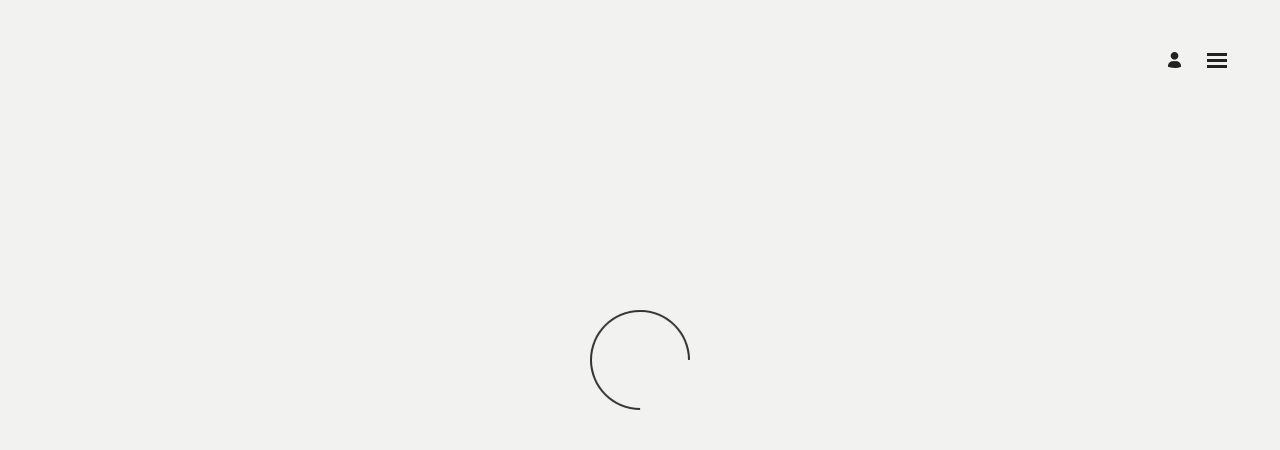

--- FILE ---
content_type: text/html; charset=UTF-8
request_url: https://hcbt.fa.em2.oraclecloud.com/hcmUI/CandidateExperience/en/sites/CX/job/63528/?lastSelectedFacet=POSTING_DATES&selectedPostingDatesFacet=30%253B7&sortBy=POSTING_DATES_DESC
body_size: 2094
content:
<!DOCTYPE html>
<html lang="en" dir="ltr">
    <head>
        <meta charset="utf-8"></meta>
        <meta name="viewport" content="width=device-width, initial-scale=1, user-scalable=1, minimum-scale=1"></meta>
        
                
                        
                   
            <meta property="og:title" content="Branch Operations Manager-BRANCH BANKING-Branch Banking"/>
            <meta property="og:description" content="Job Role: &bull; Lead the Service Team. &bull; Ensuring regulatory and procedural compliance &bull; To co-ordinate the audit of the branch &bull; Ensuring service excellence to enhance portfolio, control retention and bette"/>
                            <meta property="og:image" content="https://www.kotak.com/bank/mailers/Kotak-Logo-for-Careers.png"/>
                        
            
                        <meta property="og:type" content="website"/>
                        
            <meta property="og:site_name" content="Candidate Experience site"/>
            <meta name="twitter:card" content="summary_large_image">
            <title>Candidate Experience site</title>
        
	
                    <base href="/hcmUI/CandidateExperience/en/sites/CX"/>
                
        <link rel="icon" sizes="16x16" type="image/png" title="favicon" href="/hcmRestApi/CandidateExperience/siteFavicon/favicon-16x16.png?siteNumber=CX&size=16x16"></link>
        <link rel="icon" sizes="144x144" type="image/png" title="favicon" href="/hcmRestApi/CandidateExperience/siteFavicon/favicon-144x144.png?siteNumber=CX&size=144x144"></link>
        <link rel="icon" sizes="152x152" type="image/png" title="favicon" href="/hcmRestApi/CandidateExperience/siteFavicon/favicon-152x152.png?siteNumber=CX&size=152x152"></link>

        <link rel="apple-touch-icon" sizes="152x152" type="image/png" title="favicon" href="/hcmRestApi/CandidateExperience/siteFavicon/favicon-152x152.png?siteNumber=CX&size=152x152"></link>

        
        <link rel="stylesheet" href="https://static.oracle.com/cdn/jet/18.0.0/default/css/redwood/oj-redwood-min.css">
        <link rel="stylesheet" href="https://static.oracle.com/cdn/fa/oj-hcm-ce/2510.20.252592243/css/main-minimal.css">
         
        <link rel="stylesheet" title="cx-custom" data-custom-css href="/hcmUI/CandExpStatic/css/ce-custom.css?themeNumber=default_minimal_theme_CX&lang=en&themeVersion=4&brandVersion=6&brandTlVersion=4&siteNumber=CX"></link>

        <script data-cx-config>
           var CX_CONFIG = {
                app: {
                    apiBaseUrl: 'https://hcbt.fa.em2.oraclecloud.com:443',
                    uiBaseUrl: 'https://hcbt.fa.em2.oraclecloud.com:443/hcmUI',
                                                                                faHostUrl: '',
                    siteName: 'Candidate Experience site',
                    siteCode: 'CX',
                    siteNumber: 'CX',
                    siteLang: 'en',
                    languages: [
    {
        "code": "en",
        "fusionCode": "US",
        "direction": "ltr",
        "label": "American English"
    }
],
                    cdnUrl:'https://static.oracle.com/cdn/fa/oj-hcm-ce/2510.20.252592243',
                    cxVersion:'2510.0.79',
                    headerMode: 1,
                    footerMode: 1,
                    template: {
    "templateNumber": "minimal",
    "welcomeText": "JOIN OUR TEAM",
    "mainCallForAction": null
},
                    templates: {
    
},
                    talentCommunitySignUp: {
    "title": "Join Kotak Talent Community",
    "buttonLabel": "Register with Us",
    "showAtSearchResults": true,
    "showWhenNoSearchResultsFound": true,
    "description": "Register here for Kotak Career Opportunities"
},
                    cookieConsent : {
    "analyticalCategoryMessage": null,
    "cookiePreferencesEnabled": false,
    "strictCategoryMessage": null,
    "customCategoryDescription": null,
    "popUpMessage": null,
    "preferencesSaveButtonLabel": null,
    "declineButtonLabel": null,
    "preferencesButtonLabel": null,
    "declineButtonEnabled": false,
    "acceptButtonLabel": null,
    "customCategoryButtonLabel": null,
    "cookieMessageEnabled": false,
    "functionalCategoryMessage": null,
    "cookieLinkLabel": null,
    "policyMessage": null,
    "customCookieEnabled": false
},
                    settings : [
    {
        "settingValue": "false",
        "settingKey": "PARALLAX_ENABLED"
    },
    {
        "settingValue": "true",
        "settingKey": "MAPS_ENABLED"
    },
    {
        "settingValue": "Y",
        "settingKey": "CHATBOT_ENABLED"
    },
    {
        "settingValue": "true",
        "settingKey": "DISTANCE_CALCULATION_ENABLED"
    }
],
                    links : {
    "footer": [
        
    ],
    "header": [
        
    ],
    "jobCategory": [
        
    ],
    "ice": {
        "sharedJobDetails": "https://hcbt.fa.em2.oraclecloud.com:443/fscmUI/faces/deeplink?objType=IRC_RECRUITING&action=ICE_JOB_DETAILS_RESP&objKey=pRequisitionNo=%3AjobId%3A;pShareId=:shareId:;pCalledFrom=FUSESHELL",
        "search": "https://hcbt.fa.em2.oraclecloud.com:443/fscmUI/faces/deeplink?objType=IRC_RECRUITING&action=ICE_JOB_SEARCH_RESP",
        "jobAlerts": "https://hcbt.fa.em2.oraclecloud.com:443/fscmUI/faces/deeplink?objType=IRC_RECRUITING&action=ICE_JOB_ALERTS_RESP&objKey=;pCalledFrom=FUSESHELL",
        "referredJobDetails": "https://hcbt.fa.em2.oraclecloud.com:443/fscmUI/faces/deeplink?objType=IRC_RECRUITING&action=ICE_JOB_DETAILS_RESP&objKey=pRequisitionNo=%3AjobId%3A;pReferralId=:referralId:;pCalledFrom=FUSESHELL",
        "jobDetails": "https://hcbt.fa.em2.oraclecloud.com:443/fscmUI/faces/deeplink?objType=IRC_RECRUITING&action=ICE_JOB_DETAILS_RESP&objKey=pRequisitionNo=%3AjobId%3A;pCalledFrom=FUSESHELL"
    }
},
                    optinDescriptionStr: "",
                    optinDescriptionVersionId: null,
                    images : {"mobileFrontImageUrl":"https://www.kotak.com/bank/mailers/Careers-Background.jpg","frontImageUrl":"https://www.kotak.com/bank/mailers/Careers-Background.jpg","corporateIconUrl":null,"mobileLogoImageUrl":"https://www.kotak.com/bank/mailers/Kotak-Logo-for-Careers.png","logoImageUrl":"https://www.kotak.com/bank/mailers/Kotak-Logo-for-Careers.png"},
                    shortUrl : {
    "challengeFlag": null,
    "url": null
} ,
                    overridenLang: '' ,
                    vanityBaseUrl : '',
                    siteEventsEnabledFlag: true,
                    siteURLName: null ,
                    "seoConfiguration" :{ "name" : "Candidate Experience site", "sameAs" : "https://hcbt.fa.em2.oraclecloud.com:443/hcmUI/CandidateExperience/",
                    "logo": "https:\/\/www.kotak.com\/bank\/mailers\/Kotak-Logo-for-Careers.png" ,
                    "seoKeywords": null ,
                    "seoDescription": null },
                    "customHeaders" : [
    
],
                    "customWidgets" : [
    
],
                    "customIcons" : [
    
]
                }
            };
                            const HASHBANG_REGEX = /\/?#\/(job|requisitions|jobs)\//;
                if (window.location.href.match(HASHBANG_REGEX)) {	
                        window.location.replace(window.location.href.replace(HASHBANG_REGEX, '/$1/'));
                }
                    </script>
        <script src="https://static.oracle.com/cdn/fa/oj-hcm-ce/2510.20.252592243/js/main-minimal.js" defer></script>
            <script type="text/javascript" async src="//c.oracleinfinity.io/acs/account/fp3kyrmvtg/js/prod/odc.js"></script>
                </head>
    <body class="app-loading font-family-primary" data-bind="loadingIndicator, a11y.toggleFocusIndicator, bodyScrolledDown, currentRoute">
        <div class="preload" aria-hidden="true">
            <div class="preload__icons"></div>
            <div class="preload__primary-font"></div>
            <div class="preload__secondary-font"></div>
        </div>
        <div class="app-loading-spinner"></div>
        <div class="app" data-bind="view: 'layout'"></div>
           
    </body>
</html>


--- FILE ---
content_type: text/css; charset=UTF-8
request_url: https://hcbt.fa.em2.oraclecloud.com/hcmUI/CandExpStatic/css/ce-custom.css?themeNumber=default_minimal_theme_CX&lang=en&themeVersion=4&brandVersion=6&brandTlVersion=4&siteNumber=CX
body_size: 191
content:
.font-family-primary { font-family: "Open Sans", Arial, sans-serif; }
.font-family-secondary { font-family: Montserrat, Arial, sans-serif; }
.theme-color-2 { color: #222222; }
[dir] .background-color-primary { background-color: #222222; }
.text-color-primary { color: #222222; }
.button--primary { color: #222222; }
body, html { color: #222222; }
.cs-job-status__value--on { color: #222222; }
